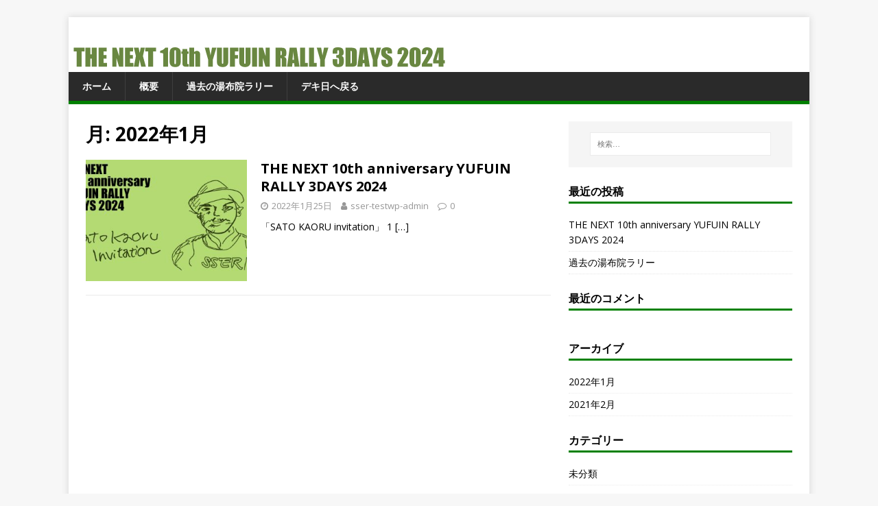

--- FILE ---
content_type: text/css
request_url: https://www.sser.jp/yufuinrally/test/wp-content/themes/mh-magazine-lite-child/style.css?ver=2.8.6
body_size: -3
content:
/*
Theme Name:mh-magazine-lite child
Template:mh-magazine-lite
Version: 2.8.6
*/